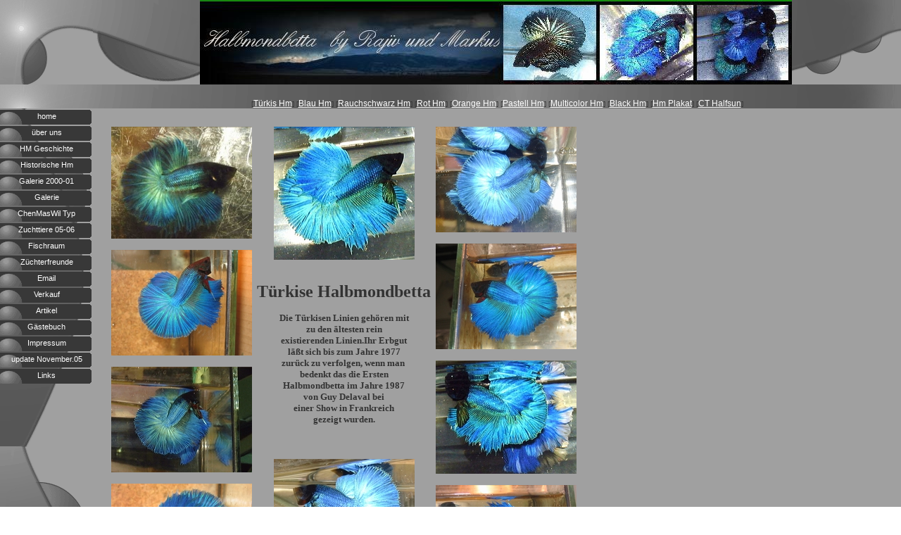

--- FILE ---
content_type: text/html
request_url: http://www.halbmondbetta.de/1248591.htm
body_size: 2248
content:
<html>

<head>
<meta http-equiv="Content-Type" content="text/html; charset=windows-1252">
<meta http-equiv="Content-Style-Type" content="text/css"> 
<meta name="generator" content="DATA BECKER - Meine Homepage 4.0 v1.00 ">
<meta name="author" content="Markus Gutzeit">
<meta name="keywords" content="Rosetail,Halfmoon,betta splendens,halfmoonbetta,Markus Gutzeit,Rajiv Masillamoni,Halbmondbetta,kampffisch,EHBBC,GHBBC,IBSC, IBC,over halfmoon,half moon,BOS,RBOS,bos,rbos,  rosetail,Germanbettaclub,GBC,gbc,showbetta,hochzuchtbetta">
<meta name="description" content="Faszination Halbmondbetta">


<title>Markus und Rajiv Halbmondbetta</title>
<style type="text/css">
  a {color:#FFFFFF; font-family:verdana,sans-serif,tahoma; font-size:9pt; text-decoration:underline}
  a:hover {color:#FFCC99; font-family:verdana,sans-serif,tahoma; font-size:9pt; text-decoration:underline}
  
  a.menu1 {color:#FFFFFF; font-family:verdana,sans-serif,tahoma; font-size:8pt; text-decoration:none}
  a.menu1:hover {color:#FFC993; font-family:verdana,sans-serif,tahoma; font-size:8pt; text-decoration:none}  
  
  #menu2 {color:#FFFFFF; font-family:verdana,sans-serif,tahoma; text-decoration:underline; font-size:9pt}

</style>

</head>

<body text="#333333" link="#FFFFFF" vlink="#FFCC99" topmargin="0" leftmargin="0" alink="#FFFFFF" marginheight="0" marginwidth="0">

<table border="0" width="100%" height="100%" cellspacing="0" cellpadding="0">

  <tr>
    <td background="241topleft.png" height="120"><img border="0" src="transp01.png" width="1" height="1"></td>
    
    <td background="241top.png" height="120" nowrap colspan="2">
      <p align="center"><IMG SRC="bannerriesig1.png" border="0">&nbsp;<!--{LOGO2}-->      
<center><font face="Verdana" size="1">[<a id="menu2" name="menu2" class="menu2" href="1248591.htm">Türkis Hm</a>]  [<a id="menu2" name="menu2" class="menu2" href="1167749.htm">Blau Hm</a>]  [<a id="menu2" name="menu2" class="menu2" href="1438821.htm">Rauchschwarz Hm</a>]  [<a id="menu2" name="menu2" class="menu2" href="1549336.htm">Rot Hm</a>]  [<a id="menu2" name="menu2" class="menu2" href="1016710.htm">Orange Hm</a>]  [<a id="menu2" name="menu2" class="menu2" href="1891712.htm">Pastell Hm</a>]  [<a id="menu2" name="menu2" class="menu2" href="1171516.htm">Multicolor Hm</a>]  [<a id="menu2" name="menu2" class="menu2" href="1320698.htm">Black Hm</a>]  [<a id="menu2" name="menu2" class="menu2" href="1216797.htm">Hm Plakat</a>]  [<a id="menu2" name="menu2" class="menu2" href="1638579.htm">CT Halfsun</a>]  </font></center>

    </td>
    
  </tr>
  
  <tr>
    <td valign="top" background="241left.png">
      <div align="left">
      
              <table border="0" cellpadding="2" cellspacing="0" width="132" height="23">
          
<tr>
<td width="132" height="23" background="241but01.png"

             onmouseover="this.background='241but02.png';
this.style.cursor='hand'"
             onmouseout="this.background='241but01.png'"
	     onclick="window.location.href='1019828.htm'">
              <a class="menu1" href="1019828.htm"><p align="center">home</a>

</td></tr>

<tr>
<td width="132" height="23" background="241but01.png"

             onmouseover="this.background='241but02.png';
this.style.cursor='hand'"
             onmouseout="this.background='241but01.png'"
	     onclick="window.location.href='1040899.htm'">
              <a class="menu1" href="1040899.htm"><p align="center">über uns</a>

</td></tr>

<tr>
<td width="132" height="23" background="241but01.png"

             onmouseover="this.background='241but02.png';
this.style.cursor='hand'"
             onmouseout="this.background='241but01.png'"
	     onclick="window.location.href='1495825.htm'">
              <a class="menu1" href="1495825.htm"><p align="center">HM Geschichte</a>

</td></tr>

<tr>
<td width="132" height="23" background="241but01.png"

             onmouseover="this.background='241but02.png';
this.style.cursor='hand'"
             onmouseout="this.background='241but01.png'"
	     onclick="window.location.href='1670725.htm'">
              <a class="menu1" href="1670725.htm"><p align="center">Historische Hm</a>

</td></tr>

<tr>
<td width="132" height="23" background="241but01.png"

             onmouseover="this.background='241but02.png';
this.style.cursor='hand'"
             onmouseout="this.background='241but01.png'"
	     onclick="window.location.href='1561270.htm'">
              <a class="menu1" href="1561270.htm"><p align="center">Galerie 2000-01</a>

</td></tr>

<tr>
<td width="132" height="23" background="241but01.png"

             onmouseover="this.background='241but02.png';
this.style.cursor='hand'"
             onmouseout="this.background='241but01.png'"
	     onclick="window.location.href='1033912.htm'">
              <a class="menu1" href="1033912.htm"><p align="center">Galerie </a>

</td></tr>

<tr>
<td width="132" height="23" background="241but01.png"

             onmouseover="this.background='241but02.png';
this.style.cursor='hand'"
             onmouseout="this.background='241but01.png'"
	     onclick="window.location.href='1778874.htm'">
              <a class="menu1" href="1778874.htm"><p align="center">ChenMasWil Typ</a>

</td></tr>

<tr>
<td width="132" height="23" background="241but01.png"

             onmouseover="this.background='241but02.png';
this.style.cursor='hand'"
             onmouseout="this.background='241but01.png'"
	     onclick="window.location.href='1735011.htm'">
              <a class="menu1" href="1735011.htm"><p align="center">Zuchttiere 05-06</a>

</td></tr>

<tr>
<td width="132" height="23" background="241but01.png"

             onmouseover="this.background='241but02.png';
this.style.cursor='hand'"
             onmouseout="this.background='241but01.png'"
	     onclick="window.location.href='1938577.htm'">
              <a class="menu1" href="1938577.htm"><p align="center">Fischraum</a>

</td></tr>

<tr>
<td width="132" height="23" background="241but01.png"

             onmouseover="this.background='241but02.png';
this.style.cursor='hand'"
             onmouseout="this.background='241but01.png'"
	     onclick="window.location.href='1386130.htm'">
              <a class="menu1" href="1386130.htm"><p align="center">Züchterfreunde</a>

</td></tr>

<tr>
<td width="132" height="23" background="241but01.png"

             onmouseover="this.background='241but02.png';
this.style.cursor='hand'"
             onmouseout="this.background='241but01.png'"
	     onclick="window.location.href='1368415.htm'">
              <a class="menu1" href="1368415.htm"><p align="center">Email</a>

</td></tr>

<tr>
<td width="132" height="23" background="241but01.png"

             onmouseover="this.background='241but02.png';
this.style.cursor='hand'"
             onmouseout="this.background='241but01.png'"
	     onclick="window.location.href='1894223.htm'">
              <a class="menu1" href="1894223.htm"><p align="center">Verkauf</a>

</td></tr>

<tr>
<td width="132" height="23" background="241but01.png"

             onmouseover="this.background='241but02.png';
this.style.cursor='hand'"
             onmouseout="this.background='241but01.png'"
	     onclick="window.location.href='1436480.htm'">
              <a class="menu1" href="1436480.htm"><p align="center">Artikel</a>

</td></tr>

<tr>
<td width="132" height="23" background="241but01.png"

             onmouseover="this.background='241but02.png';
this.style.cursor='hand'"
             onmouseout="this.background='241but01.png'"
	     onclick="window.location.href='1091245.htm'">
              <a class="menu1" href="1091245.htm"><p align="center">Gästebuch</a>

</td></tr>

<tr>
<td width="132" height="23" background="241but01.png"

             onmouseover="this.background='241but02.png';
this.style.cursor='hand'"
             onmouseout="this.background='241but01.png'"
	     onclick="window.location.href='1852778.htm'">
              <a class="menu1" href="1852778.htm"><p align="center">Impressum</a>

</td></tr>

<tr>
<td width="132" height="23" background="241but01.png"

             onmouseover="this.background='241but02.png';
this.style.cursor='hand'"
             onmouseout="this.background='241but01.png'"
	     onclick="window.location.href='1573232.htm'">
              <a class="menu1" href="1573232.htm"><p align="center">update November.05</a>

</td></tr>

<tr>
<td width="132" height="23" background="241but01.png"

             onmouseover="this.background='241but02.png';
this.style.cursor='hand'"
             onmouseout="this.background='241but01.png'"
	     onclick="window.location.href='1007103.htm'">
              <a class="menu1" href="1007103.htm"><p align="center">Links</a>

</td></tr>

        </table>

       
      </div>
    </td>
    
    <td valign="top" bgcolor="#A0A0A0"  width="100%" height="100%">
    <table border="0" cellspacing="5" cellpadding="15">
  <tr>
    <td valign="top">
    <font color="#333333">
      
<table border="0" width="100%" cellspacing="5">
<tr>
<td valign="top">
<font face="Verdana" size="2"><DIV>
<IMG  src="i1558306-1.jpg" hspace="0" vspace="0"></DIV>
<DIV>
&nbsp;</DIV>
<DIV>
<IMG  src="i1558306-2.jpg" hspace="0" vspace="0"></DIV>
<DIV>
&nbsp;</DIV>
<DIV>
<IMG  src="i1558306-3.jpg" hspace="0" vspace="0"></DIV>
<DIV>
&nbsp;</DIV>
<DIV>
<IMG  src="i1558306-4.jpg" hspace="0" vspace="0"></DIV>
</font>
</td>
<td valign="top">
<font face="Verdana" size="2"><DIV align=center>
<IMG  src="i1558306-5.jpg" hspace="0" vspace="0"></DIV>
<DIV align=center>
&nbsp;</DIV>
<DIV align=center>
&nbsp;</DIV>
<DIV align=center>
<FONT size=5><B>Türkise Halbmondbetta</B></FONT></DIV>
<DIV align=center>
<B>&nbsp;</B></DIV>
<DIV align=center>
<B>Die Türkisen Linien gehören mit</B></DIV>
<DIV align=center>
<B> zu den ältesten rein </B></DIV>
<DIV align=center>
<B>existierenden Linien.Ihr Erbgut</B></DIV>
<DIV align=center>
<B> läßt sich bis zum Jahre 1977</B></DIV>
<DIV align=center>
<B>zurück zu verfolgen, wenn man&nbsp; </B></DIV>
<DIV align=center>
<B>bedenkt das die Ersten </B></DIV>
<DIV align=center>
<B>Halbmondbetta im Jahre 1987</B></DIV>
<DIV align=center>
<B> von Guy Delaval bei </B></DIV>
<DIV align=center>
<B>einer Show in Frankreich </B></DIV>
<DIV align=center>
<B>gezeigt wurden. </B></DIV>
<DIV align=center>
<B>&nbsp;</B></DIV>
<DIV align=center>
<B>&nbsp;</B></DIV>
<DIV align=center>
<B>&nbsp;</B></DIV>
<DIV align=center>
<IMG  src="i1558306-6.jpg" hspace="0" vspace="0"></DIV>
<DIV align=center>
<FONT size=5><B>&nbsp;</B></FONT></DIV>
<DIV align=center>
&nbsp;</DIV>
</font>
</td>
<td valign="top">
<font face="Verdana" size="2"><DIV>
<IMG  src="i1558306-7.jpg" hspace="0" vspace="0"></DIV>
<DIV>
&nbsp;</DIV>
<DIV>
<IMG  src="i1558306-8.jpg" hspace="0" vspace="0"></DIV>
<DIV>
&nbsp;</DIV>
<DIV>
<IMG  src="i1558306-9.jpg" hspace="0" vspace="0"></DIV>
<DIV>
&nbsp;</DIV>
<DIV>
<IMG  src="i1558306-10.jpg" hspace="0" vspace="0"></DIV>
</font>
</td>
</tr>
</table>


</font></td>
  </tr>
</table>
</td>

    <td valign="top" bgcolor="#A0A0A0">
        <!--{MENU2}-->
    </td>
    
  </tr>
  
  <tr>
    <td bgcolor="#A0A0A0" background="241topdown.png"><img border="0" src="transp02.png" width="1" height="1"></td>
   
    <td bgcolor="#A0A0A0" nowrap height="120">
        <!--{MENU4}--></td>
    
    
    <td bgcolor="#A0A0A0"><img border="0" src="transp.png" width="1" height="1"></td>
    
  </tr>
</table>

</body>

</html>
